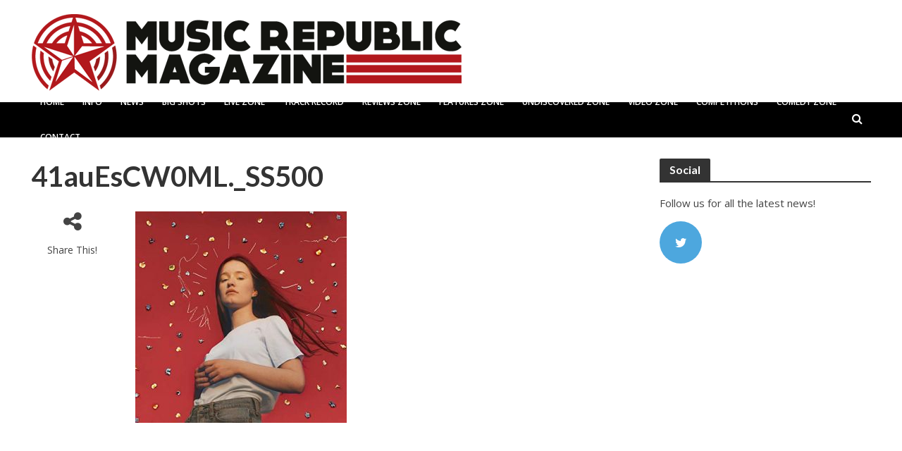

--- FILE ---
content_type: text/html; charset=utf-8
request_url: https://www.google.com/recaptcha/api2/aframe
body_size: 267
content:
<!DOCTYPE HTML><html><head><meta http-equiv="content-type" content="text/html; charset=UTF-8"></head><body><script nonce="FRDeNk8FnTCntXi3uHwp5g">/** Anti-fraud and anti-abuse applications only. See google.com/recaptcha */ try{var clients={'sodar':'https://pagead2.googlesyndication.com/pagead/sodar?'};window.addEventListener("message",function(a){try{if(a.source===window.parent){var b=JSON.parse(a.data);var c=clients[b['id']];if(c){var d=document.createElement('img');d.src=c+b['params']+'&rc='+(localStorage.getItem("rc::a")?sessionStorage.getItem("rc::b"):"");window.document.body.appendChild(d);sessionStorage.setItem("rc::e",parseInt(sessionStorage.getItem("rc::e")||0)+1);localStorage.setItem("rc::h",'1768592270668');}}}catch(b){}});window.parent.postMessage("_grecaptcha_ready", "*");}catch(b){}</script></body></html>

--- FILE ---
content_type: text/css
request_url: https://musicrepublicmagazine.com/wp-content/plugins/wp-old-post-date-remover/css/OPDRstyle.css?ver=1.1
body_size: 648
content:
/* This file works the date remover magic
 * Edits here will be overwritten by plugin updates. So edit freely, and backup often.
 * 
 * Old Post Date Remover is a plugin by Ben Meredith at http://benandjacq.com
 */

dd.create, .post-meta-date, .post-meta .published, .entry-meta .published, .date, .post_meta .calendar, .meta date, time, p.post-meta.date-extra, .meta time, time.post_date.date.updated, i.icon-calendar.mi, .cb-date.cb-byline-element, h6.edate, li.enigma_post_date, .entry-date, post-date, span.post-date, span.date, .entry-time, span.post_date, span.post_date_intro, span.posted-on, span.meta-date {
    display: none !important;
}